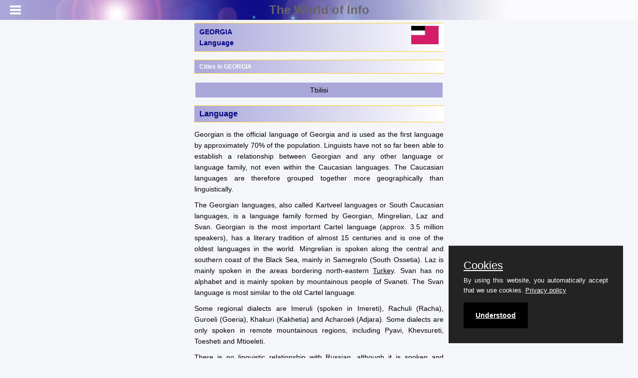

--- FILE ---
content_type: text/html;charset=UTF-8
request_url: https://theworldofinfo.com/georgia/language/
body_size: 3595
content:

<!DOCTYPE html>
<html lang="en">
<head>
<meta charset="utf-8" />
<meta name="referrer" content="origin-when-cross-origin">
<meta name="viewport" content="user-scalable=no,initial-scale=1,maximum-scale=1" />
<meta name="mobile-web-app-capable" content="yes">
<meta name="keywords" content="GEORGIA, language, georgian, kartvelian languages">
<meta name="owner" content="theworldofinfo.com">
<meta name="author" content="info@theworldofinfo.com">
<meta name="rating" content="safe for kids">
<meta name="description" content="GEORGIA information about language, Georgian is the official language ">
<title>GEORGIA Language - The World of Info</title>
<link type="text/css" rel="stylesheet" href="/css/mmenu.min.css" />
<link type="text/css" rel="stylesheet" href="/css/style.min.css" />
<link type="text/css" rel="stylesheet" href="/mmenu/css/jquery.mmenu.all.min.css" />
<link type="text/css" rel="stylesheet" href="/css/purecookie.css" />
<script src="//ajax.googleapis.com/ajax/libs/jquery/1.10.2/jquery.min.js"></script>
<script src="/mmenu/js/jquery.mmenu.min.all.js"></script>
<script src="/js/links.js"></script>
<script src="/mmenu/js/menu.js"></script>
<script src="/js/purecookie.js"></script>
<link rel="shortcut icon" href="/images/favicon.ico" />
<!-- Global site tag (gtag.js) - Google Analytics -->
<script async src="https://www.googletagmanager.com/gtag/js?id=G-BR2EZCBC9L"></script>
<script>
window.dataLayer = window.dataLayer || [];
function gtag(){dataLayer.push(arguments);}
gtag('js', new Date());
gtag('config', 'G-BR2EZCBC9L');
</script>
<script async src="https://pagead2.googlesyndication.com/pagead/js/adsbygoogle.js?client=ca-pub-4179517486997082"
crossorigin="anonymous"></script>
</head>
<body>
<div id="page">
<div class="header" style="position: fixed; color: #666;">
<a href="#menu" id="mm"></a>
<a href="/" id="mmh">The World of Info</a>
</div>
<br>
<div class="content" style="max-width: max(500px, 35% - 80px); margin-left: auto; margin-right: auto; margin-top: 5px;">
<h1>
<div style="margin-top: 1px;">GEORGIA<br>Language</div>
<img style="width: 55px; margin-top: -45px; float: right;" src="/images/imggeorgia/gg-flag.jpg">
</h1>
<h4>Cities in GEORGIA</h4><p><table align="center" border="0" cellpadding="4" cellspacing="0" class="L" width="100%"><tr class="L"><td class="L" align="center" id="popcity1" onMouseOver="goLite(this.id)" onMouseOut="goDim(this.id)"><a href="/georgia/tbilisi/" class="linkbutton2" title="klik hier voor informatie over Tbilisi in GEORGIA">Tbilisi</a></td></tr></table></p>
<h2>Language</h2><p>Georgian is the official language of Georgia and is used as the first language by approximately 70% of the population. Linguists have not so far been able to establish a relationship between Georgian and any other language or language family, not even within the Caucasian languages. The Caucasian languages are therefore grouped together more geographically than linguistically.</p><p>The Georgian languages, also called Kartveel languages or South Caucasian languages, is a language family formed by Georgian, Mingrelian, Laz and Svan. Georgian is the most important Cartel language (approx. 3.5 million speakers), has a literary tradition of almost 15 centuries and is one of the oldest languages in the world. Mingrelian is spoken along the central and southern coast of the Black Sea, mainly in Samegrelo (South Ossetia). Laz is mainly spoken in the areas bordering north-eastern <a href="/turkey/">Turkey</a>. Svan has no alphabet and is mainly spoken by mountainous people of Svaneti. The Svan language is most similar to the old Cartel language.</p><p>Some regional dialects are Imeruli (spoken in Imereti), Rachuli (Racha), Guroeli (Goeria), Khakuri (Kakhetia) and Acharoeli (Adjara). Some dialects are only spoken in remote mountainous regions, including Pyavi, Khevsureti, Toesheti and Mtioeleti.</p><p>There is no linguistic relationship with Russian, although it is spoken and understood by most people, especially by minority groups who do not speak Georgian. English as a second or third language is mainly spoken and understood by the younger generation, and then only in <a href="/georgia/tbilisi/">Tbilisi</a> and other big cities.</p><p>How the Georgian script originated is not yet clear. It is thought that the Georgian script is closely related to the Phoenician-Aramaic script. The Georgian alphabet has 40 letters, seven of which are no longer used, and there is no difference between upper and lower case letters. Since becoming a written language, Georgian has had three alphabetical systems. What is used now is the Mchedroeli from the 11th century. The Hoetsuri script (church script), which is no longer used today, contains 38 letters, both upper and lower case. Some Georgian words (sometimes recognisable as loanwords*):</p><p>Hello - gamar jobat<br />Good morning - dila mshvidobisa<br />Thank you - didi madloba<br />Water - tskali<br />Milk - rdze<br />One - erti<br />Two - ori<br />Three - sami<br />Ten - ati<br />One hundred - asi<br />Monday - orshabati<br />Saturday - shabati<br />Airport - aeroporti*<br />Bus - avtobusi*<br />Train - matarebeli<br />Petrol - benzini*<br />Vegetable - bostneuli<br />Tomato - pamidori*</p><p>In the autonomous republic of Abkhazia, about 90 000 people still speak Abkhazian, which has been regarded as the official state language since 1991. Abkhazian is a member of the North-West Caucasian language family, which also includes Circassian and Ubykh. Abkhazian is not related to Georgian and its alphabet has been in existence since 1862.</p><p>Ossetian, spoken by ethnic Ossetians, is spoken in various parts of Georgia, but mainly in South Ossetia. This language is a member of the Ossetian language family.</p><p>Many Georgian surnames end in idze or adze, which means "son of". The ending vili is also common and means "child".</p><p>Of the approximately 150 newspapers, 120 are written in Georgian. There are also newspapers in Russian, Armenian, Abkhazian and Ossetian.</p><p>Georgia is descended from "Gurj", the name given to the people of Georgia by Arabs and Persians.</p>
<hr>
<H3>Sources</H3><em><p>Bronnen</p>
<p>Burford, T. / Georgia<br /> Bradt Publications</p>
<p>Georgia, Armenia & Azerbaijan<br /> Lonely Planet</p>
<p>Rosen, R. / Georgia<br /> Odyssey Publications</p>
<p>Spilling, M. / Georgia<br /> Marshall Cavendish <br /><br /> CIA - World Factbook <br /><br /> BBC - Country Profiles</p></em>Last updated December 2025<br>Copyright: Team <b>The World of Info</b>
</div>
<nav id="menu">
<ul>
<li>
<a href="/">The World of Info - Home</a>
</li>
<li>
<a href="/georgia/">GEORGIA</a>
</li>
<li style="margin-left:10px;">
<a href="/georgia/climate/">Climate and Weather</a>
</li>
<li style="margin-left:10px;">
<a href="/georgia/plants/">Plants and Animals</a>
</li>
<li style="margin-left:10px;">
<a href="/georgia/history/">History</a>
</li>
<li style="margin-left:10px;">
<a href="/georgia/economy/">Economy</a>
</li>
<li style="margin-left:10px;">
<a href="/georgia/population/">Population</a>
</li>
<li style="margin-left:10px;">
<a href="/georgia/language/">Language</a>
</li>
<li style="margin-left:10px;">
<a href="/georgia/religion/">Religion</a>
</li>
<li style="margin-left:10px;">
<a href="/georgia/society/">Society</a>
</li>
<li style="margin-left:10px;">
<a href="/georgia/vacation/">Vacations and Sightseeing</a>
</li>
<li style="margin-left:10px;">
<a href="/georgia/map/">Map</a>
</li>
<li style="margin-left:10px;">
<a href="/georgia/links/">Links</a>
</li>
<li>
<a href="/sitemap.html">Sitemap of The World of Info</a>
</li>
<li>
<a href="/lwdocs/team.cfm" onClick="javascript:document.goteam.submit();">&copy;Team - The World of Info</a>
</li>
<li>
<a href="/privacy/">Our Privacy Policy</a>
</li>
</ul>
</nav>
</div>
<script>
cookieConsent();
</script>
</body>
</html>


--- FILE ---
content_type: text/html; charset=utf-8
request_url: https://www.google.com/recaptcha/api2/aframe
body_size: 266
content:
<!DOCTYPE HTML><html><head><meta http-equiv="content-type" content="text/html; charset=UTF-8"></head><body><script nonce="9MPmsKIoGtl5uDgukiJ6NA">/** Anti-fraud and anti-abuse applications only. See google.com/recaptcha */ try{var clients={'sodar':'https://pagead2.googlesyndication.com/pagead/sodar?'};window.addEventListener("message",function(a){try{if(a.source===window.parent){var b=JSON.parse(a.data);var c=clients[b['id']];if(c){var d=document.createElement('img');d.src=c+b['params']+'&rc='+(localStorage.getItem("rc::a")?sessionStorage.getItem("rc::b"):"");window.document.body.appendChild(d);sessionStorage.setItem("rc::e",parseInt(sessionStorage.getItem("rc::e")||0)+1);localStorage.setItem("rc::h",'1769302308721');}}}catch(b){}});window.parent.postMessage("_grecaptcha_ready", "*");}catch(b){}</script></body></html>

--- FILE ---
content_type: text/css
request_url: https://theworldofinfo.com/css/style.min.css
body_size: 609
content:
#map{max-width:500px;height:300px;border:1px solid #000}.AdLeftHref{font-weight:700;text-decoration:none}.AdLeftImg{margin:0 10px 4px 0;vertical-align:middle;height:23px;width:23px}.header{background-color:#FBFBFD;background-image:url(/images/toptitle.jpg);background-repeat:no-repeat;font-size:24px;height:40px}#menu{background-color:#f5f6fa}.lwtab{width:100%;border-width:1px;border-spacing:5px;border-style:outset;border-color:gray;border-collapse:separate;background-color:#fffff0}.lwtab td{text-align:left}table.L,td.L,tr.L{border:1px solid #f5f6fa}tr.L{background-color:#AAA7DA;color:#000}a.linkbutton2{text-decoration:none;color:#000;cursor:pointer}a.cityad{text-decoration:none;color:blue;font-size:14px}h1,h2,h3,h4,h5,h6{max-width:100%;background:linear-gradient(90deg,#AAA7DA,#fff);text-align:left;border-top:1px solid #fc3;border-bottom:1px solid #fc3;color:Navy;font-weight:700;padding:5px 10px}h2{font-size:16px}h3{font-size:16px}h4{font-size:12px;padding-top:2px;padding-bottom:2px;color:#fff}h5{color:Navy;font-weight:700;font-variant:normal}h1{font-size:14px;height:46px}p.bold{border:1px solid #000;background-color:#c6c6ff;padding:5px;margin:0;margin-bottom:20px;text-align:left;font-weight:700;font-size:14px;line-height:1.5em;font-variant:small-caps;margin:0 5px 0 0;padding-left:5px}p.bold a{color:red}p.bold a:visited{color:red}p.bold a:hover{color:blue}sub{display:block;text-align:left}.alicen{border:1px solid #000;display:block;margin-left:auto;margin-right:auto;max-width:100%}